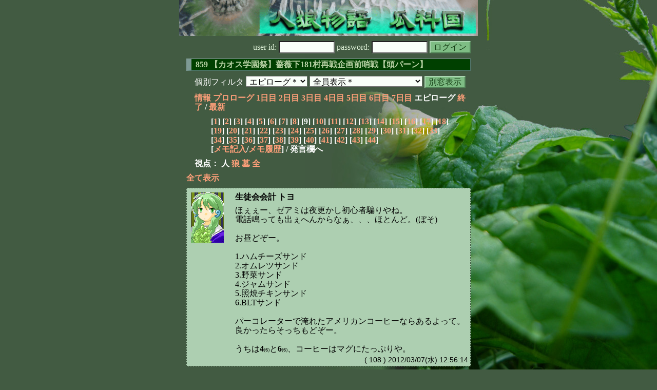

--- FILE ---
content_type: text/html; charset=Shift_JIS
request_url: http://melon-cirrus.sakura.ne.jp/sow/sow.cgi?m=h&v=859&t=8&mv=p&n=9
body_size: 45157
content:
<!doctype html public "-//W3C//DTD HTML 4.01 Transitional//EN">
<html lang="ja">
<head>
<meta http-equiv="Content-Type" content="text/html; charset=Shift_JIS">
<meta http-equiv="Content-Style-Type" content="text/css">
<meta http-equiv="Content-Script-Type" content="text/javascript">
<meta name="robots" content="noindex,nofollow">
<meta name="robots" content="noarchive">
<meta name="Author" content="あず/asbntby">
<link rel="shortcut icon" href="./favicon.ico">
<link rel="stylesheet" type="text/css" href="./melonwide.css" title="瓜科(うりか)Ｗ">
<link rel="Alternate" type="application/rss+xml" title="RSS" href="./sow.cgi?m=h&amp;v=859&amp;t=8&amp;cmd=rss">
<link rev="Made" href="mailto:asbntby@yahoo.co.jp">
<link rel="Start" href="http://melon-cirrus.sakura.ne.jp/" title="人狼物語（瓜科国）">
<link rel="Prev" href="./sow.cgi?m=h&amp;v=859&amp;t=8&amp;t=7" title="前の日">
<link rel="Next" href="./sow.cgi?m=h&amp;v=859&amp;t=8&amp;t=9" title="次の日">
<script type="text/javascript" src="./filter.js"></script>
<title>エピローグ / 859 【カオス学園祭】薔薇下181村再戦企画前哨戦【頭パーン】 - 人狼物語（瓜科国）</title>
</head>

<body onresize="eventResize();" onload="initFilter();">

<div id="outframe" class="outframe">
<div id="contentframe" class="contentframe">

<h1><a href="./sow.cgi?"><img src="./img/bmelonw.png" width="582" height="70" alt="人狼物語（瓜科国）"></a></h1>

<div class="inframe">

<form action="./sow.cgi" method="post" class="login">
<p>
<input type="hidden" name="cmd" value="login">
<input type="hidden" name="cmdfrom" value="">
<input type="hidden" name="m" value="h">
<input type="hidden" name="v" value="859">
<input type="hidden" name="t" value="8">
<label>user id: <input type="text" size="10" name="uid" class="inputtxttype" value=""></label>
<label>password: <input type="password" size="10" name="pwd" class="inputtxttype" value=""></label>
<input type="submit" value="ログイン" class="formsubmit">
</p>
</form>
<hr class="invisible_hr">

<h2>859 【カオス学園祭】薔薇下181村再戦企画前哨戦【頭パーン】</h2>

<form class="cidfilter">
<p>
<input type="hidden" name="m" value="h">
<input type="hidden" name="v" value="859">
<input type="hidden" name="s" value="2805082273">
<input type="hidden" name="url" value="http://melon-cirrus.sakura.ne.jp/sow/sow.cgi">
<label for="t">個別フィルタ</label>
<select id="t" name="t">
<option value="0">プロローグ</option>
<option value="1">1日目</option>
<option value="2">2日目</option>
<option value="3">3日目</option>
<option value="4">4日目</option>
<option value="5">5日目</option>
<option value="6">6日目</option>
<option value="7">7日目</option>
<option value="8" selected>エピローグ＊</option>
</select>
<select id="pno" name="pno">
<option value="-1" selected>全員表示＊</option>
<option value="0">初代学園長像兼放送塔 土空</option>
<option value="1">弓道部 ナスノ</option>
<option value="2">学園の教諭 ヒサヒデ</option>
<option value="3">特待生 カグヤ</option>
<option value="4">狸学生 イエヤス</option>
<option value="6">生徒会長 ヨリトモ</option>
<option value="7">演劇部 ゼアミ</option>
<option value="8">見習い宣教師 ザビエル</option>
<option value="9">軽音部 アマクサ</option>
<option value="10">新米教師 トミコ</option>
<option value="11">付属幼稚園園児 イチ</option>
<option value="12">裏方生徒 クロコ</option>
<option value="13">副会長 マサコ</option>
<option value="14">生徒会会計 トヨ</option>
<option value="17">学園用務員 ノブナガ</option>
<option value="18">お化け役 セイメイ</option>
<option value="19">他校の番長 フビライ</option>
<option value="20">漫画研究部 ムラサキ</option>
<option value="5">[見物]帰宅部 ヨシツネ</option>
<option value="15">[見物]男装 ウエスギ</option>
<option value="16">[見物]恋愛好き コマチ</option>
<option value="21">[見物]教頭 ミチナガ</option>
<option value="22">[見物]警備員 キリガクレ</option>
<option value="-2">≪独り言≫</option>
<option value="-3">≪囁き(秘密発言)≫</option>
<option value="-4">≪死者の呻き≫</option>
<option value="-5">≪村建て人発言≫</option>
<option value="-6">≪管理者発言≫</option>
<option value="-8">≪【】マーク≫</option>
<option value="-9">≪●マーク≫</option>
<option value="-10">≪▼マーク≫</option>
<option value="-11">≪■マーク≫</option>
</select>
<input type="button" value="別窓表示" onClick="cidfilter(this.form);" class="formsubmit">
</p>
</form>
<hr class="invisible_hr">
<p class="turnnavi">
<a href="./sow.cgi?m=h&amp;v=859&amp;cmd=vinfo">情報</a>
<a href="./sow.cgi?m=h&amp;v=859&amp;t=0&amp;mv=p&amp;n=1&amp;m=h">プロローグ</a>
<a href="./sow.cgi?m=h&amp;v=859&amp;t=1&amp;mv=p&amp;n=1&amp;m=h">1日目</a>
<a href="./sow.cgi?m=h&amp;v=859&amp;t=2&amp;mv=p&amp;n=1&amp;m=h">2日目</a>
<a href="./sow.cgi?m=h&amp;v=859&amp;t=3&amp;mv=p&amp;n=1&amp;m=h">3日目</a>
<a href="./sow.cgi?m=h&amp;v=859&amp;t=4&amp;mv=p&amp;n=1&amp;m=h">4日目</a>
<a href="./sow.cgi?m=h&amp;v=859&amp;t=5&amp;mv=p&amp;n=1&amp;m=h">5日目</a>
<a href="./sow.cgi?m=h&amp;v=859&amp;t=6&amp;mv=p&amp;n=1&amp;m=h">6日目</a>
<a href="./sow.cgi?m=h&amp;v=859&amp;t=7&amp;mv=p&amp;n=1&amp;m=h">7日目</a>
エピローグ
<a href="./sow.cgi?m=h&amp;v=859&amp;mv=p&amp;n=1&amp;m=h">終了</a>
/ <a href="./sow.cgi?m=h&amp;v=859">最新</a>
</p>

<p class="pagenavi">
[<a href="./sow.cgi?m=h&amp;v=859&amp;t=8&amp;mv=p&amp;n=1">1</a>]
[<a href="./sow.cgi?m=h&amp;v=859&amp;t=8&amp;mv=p&amp;n=2">2</a>]
[<a href="./sow.cgi?m=h&amp;v=859&amp;t=8&amp;mv=p&amp;n=3">3</a>]
[<a href="./sow.cgi?m=h&amp;v=859&amp;t=8&amp;mv=p&amp;n=4">4</a>]
[<a href="./sow.cgi?m=h&amp;v=859&amp;t=8&amp;mv=p&amp;n=5">5</a>]
[<a href="./sow.cgi?m=h&amp;v=859&amp;t=8&amp;mv=p&amp;n=6">6</a>]
[<a href="./sow.cgi?m=h&amp;v=859&amp;t=8&amp;mv=p&amp;n=7">7</a>]
[<a href="./sow.cgi?m=h&amp;v=859&amp;t=8&amp;mv=p&amp;n=8">8</a>]
[9]
[<a href="./sow.cgi?m=h&amp;v=859&amp;t=8&amp;mv=p&amp;n=10">10</a>]
[<a href="./sow.cgi?m=h&amp;v=859&amp;t=8&amp;mv=p&amp;n=11">11</a>]
[<a href="./sow.cgi?m=h&amp;v=859&amp;t=8&amp;mv=p&amp;n=12">12</a>]
[<a href="./sow.cgi?m=h&amp;v=859&amp;t=8&amp;mv=p&amp;n=13">13</a>]
[<a href="./sow.cgi?m=h&amp;v=859&amp;t=8&amp;mv=p&amp;n=14">14</a>]
[<a href="./sow.cgi?m=h&amp;v=859&amp;t=8&amp;mv=p&amp;n=15">15</a>]
[<a href="./sow.cgi?m=h&amp;v=859&amp;t=8&amp;mv=p&amp;n=16">16</a>]
[<a href="./sow.cgi?m=h&amp;v=859&amp;t=8&amp;mv=p&amp;n=17">17</a>]
[<a href="./sow.cgi?m=h&amp;v=859&amp;t=8&amp;mv=p&amp;n=18">18</a>]
[<a href="./sow.cgi?m=h&amp;v=859&amp;t=8&amp;mv=p&amp;n=19">19</a>]
[<a href="./sow.cgi?m=h&amp;v=859&amp;t=8&amp;mv=p&amp;n=20">20</a>]
[<a href="./sow.cgi?m=h&amp;v=859&amp;t=8&amp;mv=p&amp;n=21">21</a>]
[<a href="./sow.cgi?m=h&amp;v=859&amp;t=8&amp;mv=p&amp;n=22">22</a>]
[<a href="./sow.cgi?m=h&amp;v=859&amp;t=8&amp;mv=p&amp;n=23">23</a>]
[<a href="./sow.cgi?m=h&amp;v=859&amp;t=8&amp;mv=p&amp;n=24">24</a>]
[<a href="./sow.cgi?m=h&amp;v=859&amp;t=8&amp;mv=p&amp;n=25">25</a>]
[<a href="./sow.cgi?m=h&amp;v=859&amp;t=8&amp;mv=p&amp;n=26">26</a>]
[<a href="./sow.cgi?m=h&amp;v=859&amp;t=8&amp;mv=p&amp;n=27">27</a>]
[<a href="./sow.cgi?m=h&amp;v=859&amp;t=8&amp;mv=p&amp;n=28">28</a>]
[<a href="./sow.cgi?m=h&amp;v=859&amp;t=8&amp;mv=p&amp;n=29">29</a>]
[<a href="./sow.cgi?m=h&amp;v=859&amp;t=8&amp;mv=p&amp;n=30">30</a>]
[<a href="./sow.cgi?m=h&amp;v=859&amp;t=8&amp;mv=p&amp;n=31">31</a>]
[<a href="./sow.cgi?m=h&amp;v=859&amp;t=8&amp;mv=p&amp;n=32">32</a>]
[<a href="./sow.cgi?m=h&amp;v=859&amp;t=8&amp;mv=p&amp;n=33">33</a>]
[<a href="./sow.cgi?m=h&amp;v=859&amp;t=8&amp;mv=p&amp;n=34">34</a>]
[<a href="./sow.cgi?m=h&amp;v=859&amp;t=8&amp;mv=p&amp;n=35">35</a>]
[<a href="./sow.cgi?m=h&amp;v=859&amp;t=8&amp;mv=p&amp;n=36">36</a>]
[<a href="./sow.cgi?m=h&amp;v=859&amp;t=8&amp;mv=p&amp;n=37">37</a>]
[<a href="./sow.cgi?m=h&amp;v=859&amp;t=8&amp;mv=p&amp;n=38">38</a>]
[<a href="./sow.cgi?m=h&amp;v=859&amp;t=8&amp;mv=p&amp;n=39">39</a>]
[<a href="./sow.cgi?m=h&amp;v=859&amp;t=8&amp;mv=p&amp;n=40">40</a>]
[<a href="./sow.cgi?m=h&amp;v=859&amp;t=8&amp;mv=p&amp;n=41">41</a>]
[<a href="./sow.cgi?m=h&amp;v=859&amp;t=8&amp;mv=p&amp;n=42">42</a>]
[<a href="./sow.cgi?m=h&amp;v=859&amp;t=8&amp;mv=p&amp;n=43">43</a>]
[<a href="./sow.cgi?m=h&amp;v=859&amp;t=8&amp;mv=p&amp;n=44">44</a>]
<br>[<a href="./sow.cgi?m=h&amp;v=859&amp;t=8&amp;cmd=memo">メモ記入</a>/<a href="./sow.cgi?m=h&amp;v=859&amp;t=8&amp;cmd=hist">メモ履歴</a>] / 発言欄へ
</p>

<p class="turnnavi">
視点：
人
<a href="sow.cgi?m=h&amp;v=859&amp;t=8&amp;t=8&amp;m=w">狼</a>
<a href="sow.cgi?m=h&amp;v=859&amp;t=8&amp;t=8&amp;m=g">墓</a>
<a href="sow.cgi?m=h&amp;v=859&amp;t=8&amp;t=8&amp;m=a">全</a>
</p>

<p class="row_all">
<a href="./sow.cgi?m=h&amp;v=859&amp;t=8&amp;ra=on">全て表示</a>
</p>

<hr class="invisible_hr">

<div id="mespno0_14"><div id="mestype0_0">
<div class="mes_nom">
<div style="float: left; width: 72px;">
<div class="mes_chrimg"><img src="./img/kokusi/02.png" width="64" >

</div>
</div>
<div style="float: right; width: 458px;">
<h3 class="mesname"> <a name="SS00108">生徒会会計 トヨ</a></h3>
<p class="mes_text">ほぇぇー、ゼアミは夜更かし初心者騙りやね。<br>電話鳴っても出ぇへんからなぁ、、、ほとんど。(ぼそ)<br><br>お昼どぞー。<br><br>1.ハムチーズサンド<br>2.オムレツサンド<br>3.野菜サンド<br>4.ジャムサンド<br>5.照焼チキンサンド<br>6.BLTサンド<br><br>パーコレーターで淹れたアメリカンコーヒーならあるよって。良かったらそっちもどぞー。<br><br>うちは<strong>4</strong><span style='font-size:60%'>(6)</span>と<strong>6</strong><span style='font-size:60%'>(6)</span>、コーヒーはマグにたっぷりや。</p>
</div>
<div class="clearboth">
<div class="mes_date"> ( 108 ) 2012/03/07(水) 12:56:14 </div>
<hr class="invisible_hr">
</div>
</div>
</div></div>

<div id="mespno1_13"><div id="mestype1_0">
<div class="mes_nom">
<div style="float: left; width: 72px;">
<div class="mes_chrimg"><img src="./img/kokusi/06.png" width="64" >

</div>
</div>
<div style="float: right; width: 458px;">
<h3 class="mesname"> <a name="SS00109">副会長 マサコ</a></h3>
<p class="mes_text"><a href="#SS00108" class="res_anchor" title="生徒会会計 トヨ：
ほぇぇー、ゼアミは夜更かし初心者騙りやね。
電話鳴っても出ぇへんからなぁ、、、ほとんど。(ぼそ)

お昼どぞー。

1.ハムチーズサンド
2.オムレツサンド
3.野菜サンド
4.ジャムサンド
5.照焼チキンサンド
6.BLTサンド

パーコレーターで淹れたアメリカンコーヒーならあるよって。良かったらそっちもどぞー。

うちは4(6)と6(6)、コーヒーはマグにたっぷりや。">&gt;&gt;108</a>トヨ<br>もうこんな時間なのですね…。<br>余裕のある内に読み切ってしまおうと頑張っているのですが…。まだもう少しかかりそうです。<br>ハズレが無いご飯…素晴らしいですね。<br><br><strong>3</strong><span style='font-size:60%'>(6)</span>を頂きましょう。</p>
</div>
<div class="clearboth">
<div class="mes_date"> ( 109 ) 2012/03/07(水) 13:09:08 </div>
<hr class="invisible_hr">
</div>
</div>
</div></div>

<div id="mespno2_13"><div id="mestype2_4">
<div class="action_nom">
<div class="action_txt">
<p>副会長 マサコ<a name="SA00047">は</a>、野菜サンドとコーヒー。いいですね。<br></p>
</div>
<div class="mes_date"> ( A47 ) 2012/03/07(水) 13:15:40</div>
<hr class="invisible_hr">
</div>
</div></div>

<div id="mespno3_2"><div id="mestype3_0">
<div class="mes_nom">
<div style="float: left; width: 72px;">
<div class="mes_chrimg"><img src="./img/kokusi/14.png" width="64" >

</div>
</div>
<div style="float: right; width: 458px;">
<h3 class="mesname"> <a name="SS00110">学園の教諭 ヒサヒデ</a></h3>
<p class="mes_text">トヨ<a href="#SS00108" class="res_anchor" title="生徒会会計 トヨ：
ほぇぇー、ゼアミは夜更かし初心者騙りやね。
電話鳴っても出ぇへんからなぁ、、、ほとんど。(ぼそ)

お昼どぞー。

1.ハムチーズサンド
2.オムレツサンド
3.野菜サンド
4.ジャムサンド
5.照焼チキンサンド
6.BLTサンド

パーコレーターで淹れたアメリカンコーヒーならあるよって。良かったらそっちもどぞー。

うちは4(6)と6(6)、コーヒーはマグにたっぷりや。">&gt;&gt;108</a><br><strong>3</strong><span style='font-size:60%'>(6)</span>を頂くよ。<br>偶には珈琲を飲むのも悪くはない……</p>
</div>
<div class="clearboth">
<div class="mes_date"> ( 110 ) 2012/03/07(水) 13:45:53 </div>
<hr class="invisible_hr">
</div>
</div>
</div></div>

<div id="mespno4_14"><div id="mestype4_0">
<div class="mes_nom">
<div style="float: left; width: 72px;">
<div class="mes_chrimg"><img src="./img/kokusi/02.png" width="64" >

</div>
</div>
<div style="float: right; width: 458px;">
<h3 class="mesname"> <a name="SS00111">生徒会会計 トヨ</a></h3>
<p class="mes_text"><a href="#SS00109" class="res_anchor" title="副会長 マサコ：
&gt;&gt;108トヨ
もうこんな時間なのですね…。
余裕のある内に読み切ってしまおうと頑張っているのですが…。まだもう少しかかりそうです。
ハズレが無いご飯…素晴らしいですね。

3(6)を頂きましょう。">&gt;&gt;109</a> だって、普通ならそういうご飯みんなで囲んでるんやで、うちら生徒会役員なんやもん。<br><br>学園祭、無事終わりそうやなー、とか話しながらな。<br><br>副会長は楽しんではったし、うちは儲かったから満足やねん。たぶん。</p>
</div>
<div class="clearboth">
<div class="mes_date"> ( 111 ) 2012/03/07(水) 13:46:32 </div>
<hr class="invisible_hr">
</div>
</div>
</div></div>

<div id="mespno5_14"><div id="mestype5_0">
<div class="mes_nom">
<div style="float: left; width: 72px;">
<div class="mes_chrimg"><img src="./img/kokusi/02.png" width="64" >

</div>
</div>
<div style="float: right; width: 458px;">
<h3 class="mesname"> <a name="SS00112">生徒会会計 トヨ</a></h3>
<p class="mes_text">ヒサヒデセンセ＞<br><br>平蜘蛛とかマジで言ってはるから面白かったで。<br><br>その後も詳しいから戦国マニアかと思ってしまってん。</p>
</div>
<div class="clearboth">
<div class="mes_date"> ( 112 ) 2012/03/07(水) 13:48:10 </div>
<hr class="invisible_hr">
</div>
</div>
</div></div>

<div id="mespno6_13"><div id="mestype6_0">
<div class="mes_nom">
<div style="float: left; width: 72px;">
<div class="mes_chrimg"><img src="./img/kokusi/06.png" width="64" >

</div>
</div>
<div style="float: right; width: 458px;">
<h3 class="mesname"> <a name="SS00113">副会長 マサコ</a></h3>
<p class="mes_text"><a href="#SS00111" class="res_anchor" title="生徒会会計 トヨ：
&gt;&gt;109 だって、普通ならそういうご飯みんなで囲んでるんやで、うちら生徒会役員なんやもん。

学園祭、無事終わりそうやなー、とか話しながらな。

副会長は楽しんではったし、うちは儲かったから満足やねん。たぶん。">&gt;&gt;111</a>トヨ<br>最近は語尾が変わるパンやらしか食べていなｋ…<br>これは前世のお話ですね。<br><br>ってあら…お金の面はトヨさんに投げていましたが…<br>あの大盤振る舞いで利益を得たのですか？流石ですね…。<br>あとは会長が…。</p>
</div>
<div class="clearboth">
<div class="mes_date"> ( 113 ) 2012/03/07(水) 14:01:52 </div>
<hr class="invisible_hr">
</div>
</div>
</div></div>

<div id="mespno7_7"><div id="mestype7_0">
<div class="mes_nom">
<div style="float: left; width: 72px;">
<div class="mes_chrimg"><img src="./img/kokusi/08.png" width="64" >

</div>
</div>
<div style="float: right; width: 458px;">
<h3 class="mesname"> <a name="SS00114">演劇部 ゼアミ</a></h3>
<p class="mes_text"><a href="#SS00108" class="res_anchor" title="生徒会会計 トヨ：
ほぇぇー、ゼアミは夜更かし初心者騙りやね。
電話鳴っても出ぇへんからなぁ、、、ほとんど。(ぼそ)

お昼どぞー。

1.ハムチーズサンド
2.オムレツサンド
3.野菜サンド
4.ジャムサンド
5.照焼チキンサンド
6.BLTサンド

パーコレーターで淹れたアメリカンコーヒーならあるよって。良かったらそっちもどぞー。

うちは4(6)と6(6)、コーヒーはマグにたっぷりや。">&gt;&gt;108</a><br>自分の電話なら出ないけどぉ…。<br>会社の電話だしー…。<br>めんどくさ(ry</p>
</div>
<div class="clearboth">
<div class="mes_date"> ( 114 ) 2012/03/07(水) 14:02:36 </div>
<hr class="invisible_hr">
</div>
</div>
</div></div>

<div id="mespno8_1"><div id="mestype8_0">
<div class="mes_nom">
<div style="float: left; width: 72px;">
<div class="mes_chrimg"><img src="./img/kokusi/10.png" width="64" >

</div>
</div>
<div style="float: right; width: 458px;">
<h3 class="mesname"> <a name="SS00115">弓道部 ナスノ</a></h3>
<p class="mes_text"><a href="./sow.cgi?m=h&amp;v=859&amp;turn=8&amp;logid=SS00104" class="res_anchor" target="_blank" title="新米教師 トミコ：
ナスノ君と共鳴も面白かっただろうなぁｗ
共鳴希望は確定白なら吊られない！が４割、
残りの６割が囁きでリア充したいって思惑だったよー">&gt;&gt;104</a>トミコ先生<br>ほぼ同じ理由でちょっと笑いました。<br>俺もトミコ先生となら楽しかったと思います。<br>ザビエルさんとだったならトミコ先生と同じく淋しくてたまらなかったとｒｙ<br><br><a href="./sow.cgi?m=h&amp;v=859&amp;turn=8&amp;logid=TS00144" class="res_anchor" target="_blank" title="学園の教諭 ヒサヒデ：
ナスノ&gt;&gt;102
ザビエルはランダム希望なので、卿が仮に共鳴を希望していても、弾かれていたかも知れないよ。

憑狼には是非とも挑戦してみてくれたまえ。">&gt;&gt;-144</a>ヒサヒデ先生<br>あ、希望＝ランダム＞おまかせ、でしたっけそう言えば…。<br>憑狼は！絶対！嫌です！！<br><br><a href="./sow.cgi?m=h&amp;v=859&amp;turn=8&amp;logid=SS00105" class="res_anchor" target="_blank" title="演劇部 ゼアミ：
&gt;&gt;-143
いや、うん、言い直そう。
(にきびさんにとっての)いのち(胃腸)だいじに作戦。
つまり確白がにきびさんにとって一番しんどくないよねーってこと。">&gt;&gt;105</a>ゼアミさん<br>あ、やっぱりそちらですか。そうですよね。<br>確白になった事ないですけどｗ<br>でもだってこの時期ちょっと忙しいんですよ。わかるでしょう？</p>
</div>
<div class="clearboth">
<div class="mes_date"> ( 115 ) 2012/03/07(水) 14:24:53 </div>
<hr class="invisible_hr">
</div>
</div>
</div></div>

<div id="mespno9_1"><div id="mestype9_0">
<div class="mes_nom">
<div style="float: left; width: 72px;">
<div class="mes_chrimg"><img src="./img/kokusi/10.png" width="64" >

</div>
</div>
<div style="float: right; width: 458px;">
<h3 class="mesname"> <a name="SS00116">弓道部 ナスノ</a></h3>
<p class="mes_text"><a href="#SS00108" class="res_anchor" title="生徒会会計 トヨ：
ほぇぇー、ゼアミは夜更かし初心者騙りやね。
電話鳴っても出ぇへんからなぁ、、、ほとんど。(ぼそ)

お昼どぞー。

1.ハムチーズサンド
2.オムレツサンド
3.野菜サンド
4.ジャムサンド
5.照焼チキンサンド
6.BLTサンド

パーコレーターで淹れたアメリカンコーヒーならあるよって。良かったらそっちもどぞー。

うちは4(6)と6(6)、コーヒーはマグにたっぷりや。">&gt;&gt;108</a>トヨさん<br>ご飯ありがとうございます（リアルお昼休憩中～）。<br><strong>6</strong><span style='font-size:60%'>(6)</span>とアメリカン頂きます。</p>
</div>
<div class="clearboth">
<div class="mes_date"> ( 116 ) 2012/03/07(水) 14:27:09 </div>
<hr class="invisible_hr">
</div>
</div>
</div></div>

<div id="mespno10_1"><div id="mestype10_4">
<div class="action_nom">
<div class="action_txt">
<p>弓道部 ナスノ<a name="SA00049">は</a>、BLT…美味しいですよね。もぐもぐ。<br></p>
</div>
<div class="mes_date"> ( A49 ) 2012/03/07(水) 14:28:04</div>
<hr class="invisible_hr">
</div>
</div></div>

<div id="mespno11_17"><div id="mestype11_0">
<div class="mes_nom">
<div style="float: left; width: 72px;">
<div class="mes_chrimg"><img src="./img/kokusi/15.png" width="64" >

</div>
</div>
<div style="float: right; width: 458px;">
<h3 class="mesname"> <a name="SS00117">学園用務員 ノブナガ</a></h3>
<p class="mes_text">ちーっす！<br><br>改めて村側勝利おめでとう！<br><br>村田さんもお疲れ様！<br>なんだかんだでどの陣営も良い勝負ができたし、<br>カオスなんだがバランス良かったと思う。</p>
</div>
<div class="clearboth">
<div class="mes_date"> ( 117 ) 2012/03/07(水) 14:32:24 </div>
<hr class="invisible_hr">
</div>
</div>
</div></div>

<div id="mespno12_17"><div id="mestype12_0">
<div class="mes_nom">
<div style="float: left; width: 72px;">
<div class="mes_chrimg"><img src="./img/kokusi/15.png" width="64" >

</div>
</div>
<div style="float: right; width: 458px;">
<h3 class="mesname"> <a name="SS00118">学園用務員 ノブナガ</a></h3>
<p class="mes_text"><a href="#SS00108" class="res_anchor" title="生徒会会計 トヨ：
ほぇぇー、ゼアミは夜更かし初心者騙りやね。
電話鳴っても出ぇへんからなぁ、、、ほとんど。(ぼそ)

お昼どぞー。

1.ハムチーズサンド
2.オムレツサンド
3.野菜サンド
4.ジャムサンド
5.照焼チキンサンド
6.BLTサンド

パーコレーターで淹れたアメリカンコーヒーならあるよって。良かったらそっちもどぞー。

うちは4(6)と6(6)、コーヒーはマグにたっぷりや。">&gt;&gt;108</a>トヨ<br>あんがと、<strong>4</strong><span style='font-size:60%'>(6)</span>と<strong>6</strong><span style='font-size:60%'>(6)</span>もらうなー。<br><br>トヨの関西弁可愛いなぁ思ってたら、けーさんかよ！ｗ<br>しかも江戸っ子とか。<br><br>緑髪は正義だよな！</p>
</div>
<div class="clearboth">
<div class="mes_date"> ( 118 ) 2012/03/07(水) 14:35:25 </div>
<hr class="invisible_hr">
</div>
</div>
</div></div>

<div id="mespno13_17"><div id="mestype13_4">
<div class="action_nom">
<div class="action_txt">
<p>学園用務員 ノブナガ<a name="SA00050">は</a>、ジャムサンドとBLTサンドをもぐもぐしつつ、2日目の恋文ログが怖すぎて読み進められなかったCO。<br></p>
</div>
<div class="mes_date"> ( A50 ) 2012/03/07(水) 14:36:42</div>
<hr class="invisible_hr">
</div>
</div></div>

<div id="mespno14_1"><div id="mestype14_4">
<div class="action_nom">
<div class="action_txt">
<p>弓道部 ナスノ<a name="SA00051">は</a>、エビフライのは読まなくていいと思うんです…。<br></p>
</div>
<div class="mes_date"> ( A51 ) 2012/03/07(水) 14:38:18</div>
<hr class="invisible_hr">
</div>
</div></div>

<div id="mespno15_14"><div id="mestype15_0">
<div class="mes_nom">
<div style="float: left; width: 72px;">
<div class="mes_chrimg"><img src="./img/kokusi/02.png" width="64" >

</div>
</div>
<div style="float: right; width: 458px;">
<h3 class="mesname"> <a name="SS00119">生徒会会計 トヨ</a></h3>
<p class="mes_text">ナスノはん＞ BLTってちょとずるいやんなぁ。三つも具が入ってて一個の名前とかやで。<br><br>USのホテルなんかやとBLT頼んだらBLT以外のパンの種類とか、スプレッド(バター類)、マスタード、ちょっと入れる他のものまでいちいち聞いてきてて、そゆのって初めてやって結構カルチャーショックやってん。<br><br>まあUSAだと逆に聞いてこんのはマクドナルドくらいらしいんやけどね。</p>
</div>
<div class="clearboth">
<div class="mes_date"> ( 119 ) 2012/03/07(水) 14:38:35 </div>
<hr class="invisible_hr">
</div>
</div>
</div></div>

<div id="mespno16_14"><div id="mestype16_0">
<div class="mes_nom">
<div style="float: left; width: 72px;">
<div class="mes_chrimg"><img src="./img/kokusi/02.png" width="64" >

</div>
</div>
<div style="float: right; width: 458px;">
<h3 class="mesname"> <a name="SS00120">生徒会会計 トヨ</a></h3>
<p class="mes_text">ノブナガはん＞おつかれさんやね。いちお関西弁騙りやってん。<br><br>ほんまにお魚さんやってんな。みいんなして皿人やハム疑ってたけどなー。<br><br>やっぱり積極的に跳ねて良かったんやん？<br><br>gozaさんのノブナガ可愛いんやもん。途中いぢりたかった、、、きっといじりはじめたらずっとぐりぐりやってた気がするでぇ。</p>
</div>
<div class="clearboth">
<div class="mes_date"> ( 120 ) 2012/03/07(水) 14:41:31 </div>
<hr class="invisible_hr">
</div>
</div>
</div></div>

<div id="mespno17_5"><div id="mestype17_0">
<div class="mes_nom">
<div style="float: left; width: 72px;">
<div class="mes_chrimg"><img src="./img/kokusi/04.png" width="64" >

</div>
</div>
<div style="float: right; width: 458px;">
<h3 class="mesname"><img src="./img/ken.png" style="margin:0px;padding:0px;vertical-align:-2">  <a name="SS00121">帰宅部 ヨシツネ</a></h3>
<p class="mes_text">いつの間にか終わっていた。みなさんお疲れさまでした。<br>寡黙の見物人ですみませんでした。<br><br>今回は僕の中身は見抜かれていないはず。<br><br><a href="#SS00108" class="res_anchor" title="生徒会会計 トヨ：
ほぇぇー、ゼアミは夜更かし初心者騙りやね。
電話鳴っても出ぇへんからなぁ、、、ほとんど。(ぼそ)

お昼どぞー。

1.ハムチーズサンド
2.オムレツサンド
3.野菜サンド
4.ジャムサンド
5.照焼チキンサンド
6.BLTサンド

パーコレーターで淹れたアメリカンコーヒーならあるよって。良かったらそっちもどぞー。

うちは4(6)と6(6)、コーヒーはマグにたっぷりや。">&gt;&gt;108</a>から<strong>1</strong><span style='font-size:60%'>(6)</span>もらって離席。</p>
</div>
<div class="clearboth">
<div class="mes_date"> ( 121 ) 2012/03/07(水) 14:42:56 </div>
<hr class="invisible_hr">
</div>
</div>
</div></div>

<div id="mespno18_1"><div id="mestype18_4">
<div class="action_nom">
<div class="action_txt">
<p>弓道部 ナスノ<a name="SA00052">は</a>、生徒会会計 トヨさん<a href="#SS00119" class="res_anchor" title="生徒会会計 トヨ：
ナスノはん＞ BLTってちょとずるいやんなぁ。三つも具が入ってて一個の名前とかやで。

USのホテルなんかやとBLT頼んだらBLT以外のパンの種類とか、スプレッド(バター類)、マスタード、ちょっと入れる他のものまでいちいち聞いてきてて、そゆのって初めてやって結構カルチャーショックやってん。

まあUSAだと逆に聞いてこんのはマクドナルドくらいらしいんやけどね。">&gt;&gt;119</a>ずるいかなぁ…？ｗ<br></p>
</div>
<div class="mes_date"> ( A52 ) 2012/03/07(水) 14:44:11</div>
<hr class="invisible_hr">
</div>
</div></div>

<div id="mespno19_1"><div id="mestype19_0">
<div class="mes_nom">
<div style="float: left; width: 72px;">
<div class="mes_chrimg"><img src="./img/kokusi/10.png" width="64" >

</div>
</div>
<div style="float: right; width: 458px;">
<h3 class="mesname"> <a name="SS00122"><a name="newsay">弓道部 ナスノ</a></a></h3>
<p class="mes_text"><a href="#SS00121" class="res_anchor" title="帰宅部 ヨシツネ：
いつの間にか終わっていた。みなさんお疲れさまでした。
寡黙の見物人ですみませんでした。

今回は僕の中身は見抜かれていないはず。

&gt;&gt;108から1(6)もらって離席。">&gt;&gt;121</a>ヨシツネさん<br>お疲れさまです。<br>プロローグのヨシツネさん入村後の俺の灰見てもらっていいですか？</p>
</div>
<div class="clearboth">
<div class="mes_date"> ( 122 ) 2012/03/07(水) 14:45:32 </div>
<hr class="invisible_hr">
</div>
</div>
</div></div>

<p class="pagenavi">
[<a href="./sow.cgi?m=h&amp;v=859&amp;t=8&amp;mv=p&amp;n=1">1</a>]
[<a href="./sow.cgi?m=h&amp;v=859&amp;t=8&amp;mv=p&amp;n=2">2</a>]
[<a href="./sow.cgi?m=h&amp;v=859&amp;t=8&amp;mv=p&amp;n=3">3</a>]
[<a href="./sow.cgi?m=h&amp;v=859&amp;t=8&amp;mv=p&amp;n=4">4</a>]
[<a href="./sow.cgi?m=h&amp;v=859&amp;t=8&amp;mv=p&amp;n=5">5</a>]
[<a href="./sow.cgi?m=h&amp;v=859&amp;t=8&amp;mv=p&amp;n=6">6</a>]
[<a href="./sow.cgi?m=h&amp;v=859&amp;t=8&amp;mv=p&amp;n=7">7</a>]
[<a href="./sow.cgi?m=h&amp;v=859&amp;t=8&amp;mv=p&amp;n=8">8</a>]
[9]
[<a href="./sow.cgi?m=h&amp;v=859&amp;t=8&amp;mv=p&amp;n=10">10</a>]
[<a href="./sow.cgi?m=h&amp;v=859&amp;t=8&amp;mv=p&amp;n=11">11</a>]
[<a href="./sow.cgi?m=h&amp;v=859&amp;t=8&amp;mv=p&amp;n=12">12</a>]
[<a href="./sow.cgi?m=h&amp;v=859&amp;t=8&amp;mv=p&amp;n=13">13</a>]
[<a href="./sow.cgi?m=h&amp;v=859&amp;t=8&amp;mv=p&amp;n=14">14</a>]
[<a href="./sow.cgi?m=h&amp;v=859&amp;t=8&amp;mv=p&amp;n=15">15</a>]
[<a href="./sow.cgi?m=h&amp;v=859&amp;t=8&amp;mv=p&amp;n=16">16</a>]
[<a href="./sow.cgi?m=h&amp;v=859&amp;t=8&amp;mv=p&amp;n=17">17</a>]
[<a href="./sow.cgi?m=h&amp;v=859&amp;t=8&amp;mv=p&amp;n=18">18</a>]
[<a href="./sow.cgi?m=h&amp;v=859&amp;t=8&amp;mv=p&amp;n=19">19</a>]
[<a href="./sow.cgi?m=h&amp;v=859&amp;t=8&amp;mv=p&amp;n=20">20</a>]
[<a href="./sow.cgi?m=h&amp;v=859&amp;t=8&amp;mv=p&amp;n=21">21</a>]
[<a href="./sow.cgi?m=h&amp;v=859&amp;t=8&amp;mv=p&amp;n=22">22</a>]
[<a href="./sow.cgi?m=h&amp;v=859&amp;t=8&amp;mv=p&amp;n=23">23</a>]
[<a href="./sow.cgi?m=h&amp;v=859&amp;t=8&amp;mv=p&amp;n=24">24</a>]
[<a href="./sow.cgi?m=h&amp;v=859&amp;t=8&amp;mv=p&amp;n=25">25</a>]
[<a href="./sow.cgi?m=h&amp;v=859&amp;t=8&amp;mv=p&amp;n=26">26</a>]
[<a href="./sow.cgi?m=h&amp;v=859&amp;t=8&amp;mv=p&amp;n=27">27</a>]
[<a href="./sow.cgi?m=h&amp;v=859&amp;t=8&amp;mv=p&amp;n=28">28</a>]
[<a href="./sow.cgi?m=h&amp;v=859&amp;t=8&amp;mv=p&amp;n=29">29</a>]
[<a href="./sow.cgi?m=h&amp;v=859&amp;t=8&amp;mv=p&amp;n=30">30</a>]
[<a href="./sow.cgi?m=h&amp;v=859&amp;t=8&amp;mv=p&amp;n=31">31</a>]
[<a href="./sow.cgi?m=h&amp;v=859&amp;t=8&amp;mv=p&amp;n=32">32</a>]
[<a href="./sow.cgi?m=h&amp;v=859&amp;t=8&amp;mv=p&amp;n=33">33</a>]
[<a href="./sow.cgi?m=h&amp;v=859&amp;t=8&amp;mv=p&amp;n=34">34</a>]
[<a href="./sow.cgi?m=h&amp;v=859&amp;t=8&amp;mv=p&amp;n=35">35</a>]
[<a href="./sow.cgi?m=h&amp;v=859&amp;t=8&amp;mv=p&amp;n=36">36</a>]
[<a href="./sow.cgi?m=h&amp;v=859&amp;t=8&amp;mv=p&amp;n=37">37</a>]
[<a href="./sow.cgi?m=h&amp;v=859&amp;t=8&amp;mv=p&amp;n=38">38</a>]
[<a href="./sow.cgi?m=h&amp;v=859&amp;t=8&amp;mv=p&amp;n=39">39</a>]
[<a href="./sow.cgi?m=h&amp;v=859&amp;t=8&amp;mv=p&amp;n=40">40</a>]
[<a href="./sow.cgi?m=h&amp;v=859&amp;t=8&amp;mv=p&amp;n=41">41</a>]
[<a href="./sow.cgi?m=h&amp;v=859&amp;t=8&amp;mv=p&amp;n=42">42</a>]
[<a href="./sow.cgi?m=h&amp;v=859&amp;t=8&amp;mv=p&amp;n=43">43</a>]
[<a href="./sow.cgi?m=h&amp;v=859&amp;t=8&amp;mv=p&amp;n=44">44</a>]
<br>[<a href="./sow.cgi?m=h&amp;v=859&amp;t=8&amp;cmd=memo">メモ記入</a>/<a href="./sow.cgi?m=h&amp;v=859&amp;t=8&amp;cmd=hist">メモ履歴</a>] / 発言欄へ
</p>

<form class="cidfilter">
<p>
<input type="hidden" name="m" value="h">
<input type="hidden" name="v" value="859">
<input type="hidden" name="s" value="1070382916">
<input type="hidden" name="url" value="http://melon-cirrus.sakura.ne.jp/sow/sow.cgi">
<label for="t">個別フィルタ</label>
<select id="t" name="t">
<option value="0">プロローグ</option>
<option value="1">1日目</option>
<option value="2">2日目</option>
<option value="3">3日目</option>
<option value="4">4日目</option>
<option value="5">5日目</option>
<option value="6">6日目</option>
<option value="7">7日目</option>
<option value="8" selected>エピローグ＊</option>
</select>
<select id="pno" name="pno">
<option value="-1" selected>全員表示＊</option>
<option value="0">初代学園長像兼放送塔 土空</option>
<option value="1">弓道部 ナスノ</option>
<option value="2">学園の教諭 ヒサヒデ</option>
<option value="3">特待生 カグヤ</option>
<option value="4">狸学生 イエヤス</option>
<option value="6">生徒会長 ヨリトモ</option>
<option value="7">演劇部 ゼアミ</option>
<option value="8">見習い宣教師 ザビエル</option>
<option value="9">軽音部 アマクサ</option>
<option value="10">新米教師 トミコ</option>
<option value="11">付属幼稚園園児 イチ</option>
<option value="12">裏方生徒 クロコ</option>
<option value="13">副会長 マサコ</option>
<option value="14">生徒会会計 トヨ</option>
<option value="17">学園用務員 ノブナガ</option>
<option value="18">お化け役 セイメイ</option>
<option value="19">他校の番長 フビライ</option>
<option value="20">漫画研究部 ムラサキ</option>
<option value="5">[見物]帰宅部 ヨシツネ</option>
<option value="15">[見物]男装 ウエスギ</option>
<option value="16">[見物]恋愛好き コマチ</option>
<option value="21">[見物]教頭 ミチナガ</option>
<option value="22">[見物]警備員 キリガクレ</option>
<option value="-2">≪独り言≫</option>
<option value="-3">≪囁き(秘密発言)≫</option>
<option value="-4">≪死者の呻き≫</option>
<option value="-5">≪村建て人発言≫</option>
<option value="-6">≪管理者発言≫</option>
<option value="-8">≪【】マーク≫</option>
<option value="-9">≪●マーク≫</option>
<option value="-10">≪▼マーク≫</option>
<option value="-11">≪■マーク≫</option>
</select>
<input type="button" value="別窓表示" onClick="cidfilter(this.form);" class="formsubmit">
</p>
</form>
<hr class="invisible_hr">
<p class="turnnavi">
<a href="./sow.cgi?m=h&amp;v=859&amp;cmd=vinfo">情報</a>
<a href="./sow.cgi?m=h&amp;v=859&amp;t=0&amp;mv=p&amp;n=1&amp;m=h">プロローグ</a>
<a href="./sow.cgi?m=h&amp;v=859&amp;t=1&amp;mv=p&amp;n=1&amp;m=h">1日目</a>
<a href="./sow.cgi?m=h&amp;v=859&amp;t=2&amp;mv=p&amp;n=1&amp;m=h">2日目</a>
<a href="./sow.cgi?m=h&amp;v=859&amp;t=3&amp;mv=p&amp;n=1&amp;m=h">3日目</a>
<a href="./sow.cgi?m=h&amp;v=859&amp;t=4&amp;mv=p&amp;n=1&amp;m=h">4日目</a>
<a href="./sow.cgi?m=h&amp;v=859&amp;t=5&amp;mv=p&amp;n=1&amp;m=h">5日目</a>
<a href="./sow.cgi?m=h&amp;v=859&amp;t=6&amp;mv=p&amp;n=1&amp;m=h">6日目</a>
<a href="./sow.cgi?m=h&amp;v=859&amp;t=7&amp;mv=p&amp;n=1&amp;m=h">7日目</a>
エピローグ
<a href="./sow.cgi?m=h&amp;v=859&amp;mv=p&amp;n=1&amp;m=h">終了</a>
/ <a href="./sow.cgi?m=h&amp;v=859">最新</a>
</p>

<p class="turnnavi">
視点：
人
<a href="sow.cgi?m=h&amp;v=859&amp;t=8&amp;t=8&amp;m=w">狼</a>
<a href="sow.cgi?m=h&amp;v=859&amp;t=8&amp;t=8&amp;m=g">墓</a>
<a href="sow.cgi?m=h&amp;v=859&amp;t=8&amp;t=8&amp;m=a">全</a>
</p>

<form action="./sow.cgi" method="get" class="viewform">
<p>
<input type="hidden" name="m" value="h">
<input type="hidden" name="v" value="859">
<input type="hidden" name="t" value="8">
<label for="r">表示行数</label>
<select id="r" name="r">
<option value="10">10</option>
<option value="20" selected>20＊</option>
<option value="30">30</option>
<option value="50">50</option>
<option value="100">100</option>
<option value="200">200</option>
</select>
<select name="o">
<option value="a" selected>上から下＊</option>
<option value="d">下から上</option>
</select>
<input type="submit" value="変更" class="formsubmit">
</p>
</form>
<hr class="invisible_hr">

<p class="return">
<a href="./sow.cgi?">トップページに戻る</a>
</p>
<hr class="invisible_hr">

</div><!-- inframe footer -->
</div><!-- contentframe footer -->

<div id="sayfilter" class="sayfilter">
<div id="insayfilter" class="insayfilter">
<h3 id="filter_header" class="sayfilter_heading">
<img id="button_mvfilterleft" class="sayfilter_button" style="display: inline;" src="./img/mvfilter_left.png" width="16" height="16" alt="←" title="フィルタを左に配置" onclick="moveFilterLeft(); fixFilter();" onkeypress="moveFilterLeft(); fixFilter();">
<img id="button_mvfilterbottom" class="sayfilter_button" src="./img/mvfilter_bottom.png" width="16" height="16" alt="↓" title="フィルタを下に配置" onclick="moveFilterBottom();" onkeypress="moveFilterBottom();">
<img id="button_fixfilter" class="sayfilter_button" src="./img/mvfilter_fix.png" width="16" height="16" alt="■" title="フィルタを固定" onclick="fixFilter();" onkeypress="fixFilter();">
<img id="button_unfixfilter" class="sayfilter_button" src="./img/mvfilter_unfix.png" width="16" height="16" alt="□" title="フィルタの固定を解除" onclick="unfixFilter();" onkeypress="unfixFilter();">
フィルタ</h3>

<div class="paragraph">

<h4 class="sayfilter_caption_enable" id="livetypecaption_0" title="生存者欄の表示／非表示" onclick="changeFilterPlList(0);">
生存者 (6)
</h4>
<div id="livetype0" class="sayfilter_content">
<div id="livetype0_0">
<div id="pnofilter_2" class="sayfilter_content_enable" onclick="changeFilterByPlList(2);">
<div class="sayfilter_incontent">
<input id="checkpnofilter_2"
 name="chkpnofilter_2" style="display: none;" type="checkbox" checked>学園の教諭 ヒサヒデ
<div style="text-align: right;">24(35)回 残647pt </div></div></div></div>
<div id="livetype0_1">
<div id="pnofilter_6" class="sayfilter_content_enable" onclick="changeFilterByPlList(6);">
<div class="sayfilter_incontent">
<input id="checkpnofilter_6"
 name="chkpnofilter_6" style="display: none;" type="checkbox" checked>生徒会長 ヨリトモ
<div style="text-align: right;">8(37)回 残1368pt <img src="./img/candy_s.png" width="8" height="8" alt="飴" title="飴"><img src="./img/candy_s.png" width="8" height="8" alt="飴" title="飴"></div></div></div></div>
<div id="livetype0_2">
<div id="pnofilter_8" class="sayfilter_content_enable" onclick="changeFilterByPlList(8);">
<div class="sayfilter_incontent">
<input id="checkpnofilter_8"
 name="chkpnofilter_8" style="display: none;" type="checkbox" checked>見習い宣教師 ザビエル
<div style="text-align: right;">16(0)回 残2133pt <img src="./img/candy_s.png" width="8" height="8" alt="飴" title="飴"><img src="./img/candy_s.png" width="8" height="8" alt="飴" title="飴"></div></div></div></div>
<div id="livetype0_3">
<div id="pnofilter_10" class="sayfilter_content_enable" onclick="changeFilterByPlList(10);">
<div class="sayfilter_incontent">
<input id="checkpnofilter_10"
 name="chkpnofilter_10" style="display: none;" type="checkbox" checked>新米教師 トミコ
<div style="text-align: right;">30(95)回 残805pt </div></div></div></div>
<div id="livetype0_4">
<div id="pnofilter_11" class="sayfilter_content_enable" onclick="changeFilterByPlList(11);">
<div class="sayfilter_incontent">
<input id="checkpnofilter_11"
 name="chkpnofilter_11" style="display: none;" type="checkbox" checked>付属幼稚園園児 イチ
<div style="text-align: right;">17(5)回 残1969pt <img src="./img/candy_s.png" width="8" height="8" alt="飴" title="飴"></div></div></div></div>
<div id="livetype0_5">
<div id="pnofilter_17" class="sayfilter_content_enable" onclick="changeFilterByPlList(17);">
<div class="sayfilter_incontent">
<input id="checkpnofilter_17"
 name="chkpnofilter_17" style="display: none;" type="checkbox" checked>学園用務員 ノブナガ
<div style="text-align: right;">49(27)回 残926pt </div></div></div></div>
</div>

<h4 class="sayfilter_caption_enable" id="livetypecaption_1" title="犠牲者欄の表示／非表示" onclick="changeFilterPlList(1);">
犠牲者 (6)
</h4>
<div id="livetype1" class="sayfilter_content">
<div id="livetype1_0">
<div id="pnofilter_0" class="sayfilter_content_enable" onclick="changeFilterByPlList(0);">
<div class="sayfilter_incontent">
<input id="checkpnofilter_0"
 name="chkpnofilter_0" style="display: none;" type="checkbox" checked>初代学園長像兼放送塔 土空
(2d)</div></div></div>
<div id="livetype1_1">
<div id="pnofilter_12" class="sayfilter_content_enable" onclick="changeFilterByPlList(12);">
<div class="sayfilter_incontent">
<input id="checkpnofilter_12"
 name="chkpnofilter_12" style="display: none;" type="checkbox" checked>裏方生徒 クロコ
(3d)</div></div></div>
<div id="livetype1_2">
<div id="pnofilter_1" class="sayfilter_content_enable" onclick="changeFilterByPlList(1);">
<div class="sayfilter_incontent">
<input id="checkpnofilter_1"
 name="chkpnofilter_1" style="display: none;" type="checkbox" checked>弓道部 ナスノ
(4d)</div></div></div>
<div id="livetype1_3">
<div id="pnofilter_4" class="sayfilter_content_enable" onclick="changeFilterByPlList(4);">
<div class="sayfilter_incontent">
<input id="checkpnofilter_4"
 name="chkpnofilter_4" style="display: none;" type="checkbox" checked>狸学生 イエヤス
(4d)</div></div></div>
<div id="livetype1_4">
<div id="pnofilter_7" class="sayfilter_content_enable" onclick="changeFilterByPlList(7);">
<div class="sayfilter_incontent">
<input id="checkpnofilter_7"
 name="chkpnofilter_7" style="display: none;" type="checkbox" checked>演劇部 ゼアミ
(4d)</div></div></div>
<div id="livetype1_5">
<div id="pnofilter_9" class="sayfilter_content_enable" onclick="changeFilterByPlList(9);">
<div class="sayfilter_incontent">
<input id="checkpnofilter_9"
 name="chkpnofilter_9" style="display: none;" type="checkbox" checked>軽音部 アマクサ
(7d)</div></div></div>
</div>

<h4 class="sayfilter_caption_enable" id="livetypecaption_2" title="処刑者欄の表示／非表示" onclick="changeFilterPlList(2);">
処刑者 (6)
</h4>
<div id="livetype2" class="sayfilter_content">
<div id="livetype2_0">
<div id="pnofilter_3" class="sayfilter_content_enable" onclick="changeFilterByPlList(3);">
<div class="sayfilter_incontent">
<input id="checkpnofilter_3"
 name="chkpnofilter_3" style="display: none;" type="checkbox" checked>特待生 カグヤ
(3d)</div></div></div>
<div id="livetype2_1">
<div id="pnofilter_19" class="sayfilter_content_enable" onclick="changeFilterByPlList(19);">
<div class="sayfilter_incontent">
<input id="checkpnofilter_19"
 name="chkpnofilter_19" style="display: none;" type="checkbox" checked>他校の番長 フビライ
(4d)</div></div></div>
<div id="livetype2_2">
<div id="pnofilter_14" class="sayfilter_content_enable" onclick="changeFilterByPlList(14);">
<div class="sayfilter_incontent">
<input id="checkpnofilter_14"
 name="chkpnofilter_14" style="display: none;" type="checkbox" checked>生徒会会計 トヨ
(5d)</div></div></div>
<div id="livetype2_3">
<div id="pnofilter_20" class="sayfilter_content_enable" onclick="changeFilterByPlList(20);">
<div class="sayfilter_incontent">
<input id="checkpnofilter_20"
 name="chkpnofilter_20" style="display: none;" type="checkbox" checked>漫画研究部 ムラサキ
(6d)</div></div></div>
<div id="livetype2_4">
<div id="pnofilter_18" class="sayfilter_content_enable" onclick="changeFilterByPlList(18);">
<div class="sayfilter_incontent">
<input id="checkpnofilter_18"
 name="chkpnofilter_18" style="display: none;" type="checkbox" checked>お化け役 セイメイ
(7d)</div></div></div>
<div id="livetype2_5">
<div id="pnofilter_13" class="sayfilter_content_enable" onclick="changeFilterByPlList(13);">
<div class="sayfilter_incontent">
<input id="checkpnofilter_13"
 name="chkpnofilter_13" style="display: none;" type="checkbox" checked>副会長 マサコ
(8d)</div></div></div>
</div>

<h4 class="sayfilter_caption_enable" id="livetypecaption_3" title="突然死者欄の表示／非表示" onclick="changeFilterPlList(3);">
突然死者 (0)
</h4>

<h4 class="sayfilter_caption_enable" id="livetypecaption_4" title="見物人欄の表示／非表示" onclick="changeFilterPlList(4);">
見物人 (0)
</h4>

<h4 class="sayfilter_caption_enable" id="livetypecaption_5" title="退去者欄の表示／非表示" onclick="changeFilterPlList(5);">
退去者 (5)
</h4>
<div id="livetype5" class="sayfilter_content">
<div id="livetype5_0">
<div id="pnofilter_5" class="sayfilter_content_enable" onclick="changeFilterByPlList(5);">
<div class="sayfilter_incontent">
<input id="checkpnofilter_5"
 name="chkpnofilter_5" style="display: none;" type="checkbox" checked>帰宅部 ヨシツネ
(1d)</div></div></div>
<div id="livetype5_1">
<div id="pnofilter_15" class="sayfilter_content_enable" onclick="changeFilterByPlList(15);">
<div class="sayfilter_incontent">
<input id="checkpnofilter_15"
 name="chkpnofilter_15" style="display: none;" type="checkbox" checked>男装 ウエスギ
(1d)</div></div></div>
<div id="livetype5_2">
<div id="pnofilter_16" class="sayfilter_content_enable" onclick="changeFilterByPlList(16);">
<div class="sayfilter_incontent">
<input id="checkpnofilter_16"
 name="chkpnofilter_16" style="display: none;" type="checkbox" checked>恋愛好き コマチ
(1d)</div></div></div>
<div id="livetype5_3">
<div id="pnofilter_21" class="sayfilter_content_enable" onclick="changeFilterByPlList(21);">
<div class="sayfilter_incontent">
<input id="checkpnofilter_21"
 name="chkpnofilter_21" style="display: none;" type="checkbox" checked>教頭 ミチナガ
(1d)</div></div></div>
<div id="livetype5_4">
<div id="pnofilter_22" class="sayfilter_content_enable" onclick="changeFilterByPlList(22);">
<div class="sayfilter_incontent">
<input id="checkpnofilter_22"
 name="chkpnofilter_22" style="display: none;" type="checkbox" checked>警備員 キリガクレ
(8d)</div></div></div>
</div>

</div>

<div class="paragraph">
<h4 id="mestypefiltercaption" class="sayfilter_caption_enable" title="発言種別欄の表示／非表示" onclick="changeFilterMesType();" >発言種別</h4>

<div id="mestypefilter" class="sayfilter_content">
<div id="typefilter_0" class="sayfilter_content_enable" onclick="changeFilterByCheckBoxMesType('0');">
<div class="sayfilter_incontent">
<input id="checktypefilter_0"
 name="checktypefilter_0" style="display: none;" type="checkbox"
 checked>通常発言</div></div>
<div id="typefilter_1" class="sayfilter_content_enable" onclick="changeFilterByCheckBoxMesType('1');">
<div class="sayfilter_incontent">
<input id="checktypefilter_1"
 name="checktypefilter_1" style="display: none;" type="checkbox"
 checked>独り言</div></div>
<div id="typefilter_2" class="sayfilter_content_enable" onclick="changeFilterByCheckBoxMesType('2');">
<div class="sayfilter_incontent">
<input id="checktypefilter_2"
 name="checktypefilter_2" style="display: none;" type="checkbox"
 checked>囁/鳴/念/婚/叫</div></div>
<div id="typefilter_3" class="sayfilter_content_enable" onclick="changeFilterByCheckBoxMesType('3');">
<div class="sayfilter_incontent">
<input id="checktypefilter_3"
 name="checktypefilter_3" style="display: none;" type="checkbox"
 checked>死者のうめき</div></div>
<div id="typefilter_4" class="sayfilter_content_enable" onclick="changeFilterByCheckBoxMesType('4');">
<div class="sayfilter_incontent">
<input id="checktypefilter_4"
 name="checktypefilter_4" style="display: none;" type="checkbox"
 checked>アクション</div></div>
<div id="typefilter_6" class="sayfilter_content_enable" onclick="changeFilterByCheckBoxMesType('6');">
<div class="sayfilter_incontent">
<input id="checktypefilter_6"
 name="checktypefilter_6" style="display: none;" type="checkbox"
 checked>削除発言</div></div>
</div>
</div>

<div class="paragraph">
<h4 id="lumpfiltercaption" class="sayfilter_caption_enable" title="一括操作欄の表示／非表示" onclick="changeFilterLump();">一括操作</h4>
<div id="lumpfilter">
<button class="sayfilter_button_lump" onclick="changePlListAll(0);" value="0">全員表示</button><br>
<button class="sayfilter_button_lump" onclick="changePlListAll(1);" value="1">全員非表示</button><br>
<button class="sayfilter_button_lump" onclick="changePlListAll(2);" value="2">反転表示</button><br>
</div>
</div>

</div><!-- insayfilter footer -->
</div><!-- sayfilter footer -->

<script type="text/javascript" for="window" event="onscroll">
window.onScroll = eventFixFilter();
</script>

<div class="inframe">
<address>
(0.054 CPUs)<br>
<a name="bottom">SWBBS V2.00 Beta 8</a> <a href="http://asbntby.sakura.ne.jp/" target="_blank">あず/asbntby</a> <a href="http://asbntby.sakura.ne.jp/sow/?css=junawide" target="_blank">*</a><br>
使用画像については［瓜科国ＦＡＱ］をどうぞ。<br>
<a href="http://jbbs.livedoor.jp/game/36108/" target="_blank">■交流掲示板■</a><br>
<a href="http://melon-cirrus.sakura.ne.jp/wiki/" target="_blank">■人狼物語専用まとめwiki■</a><br>
</address>
</div>

</div>
</body>
</html>
